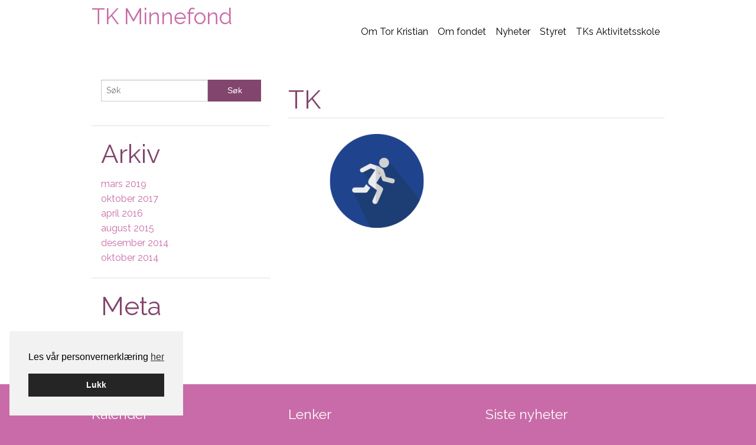

--- FILE ---
content_type: text/html; charset=UTF-8
request_url: https://tkminnefond.no/om-tor-kristian/tk/
body_size: 10741
content:
<!DOCTYPE html>
<html lang="nb-NO">
<head>
<meta charset="UTF-8">
<meta name="viewport" content="width=device-width, initial-scale=1">
<title>TK - TK Minnefond</title>
<link rel="profile" href="http://gmpg.org/xfn/11">
<link rel="pingback" href="https://tkminnefond.no/xmlrpc.php">
    <script src="https://tkminnefond.no/wp-content/themes/oswald/js/min/html5shiv.min.js"></script>
<script src="https://tkminnefond.no/wp-content/themes/oswald/js/respond/respond.src.js"></script>
<link href="https://tkminnefond.no/wp-content/themes/oswald/js/respond/respond-proxy.html" id="respond-proxy" rel="respond-proxy" />
<link href="https://tkminnefond.no/wp-content/themes/oswald/js/respond/respond.proxy.gif" id="respond-redirect" rel="respond-redirect" />
<script src="https://tkminnefond.no/wp-content/themes/oswald/js/respond/respond.proxy.js"></script>
  <meta name='robots' content='index, follow, max-image-preview:large, max-snippet:-1, max-video-preview:-1' />
	<style>img:is([sizes="auto" i], [sizes^="auto," i]) { contain-intrinsic-size: 3000px 1500px }</style>
	
<!-- Google Tag Manager for WordPress by gtm4wp.com -->
<script data-cfasync="false" data-pagespeed-no-defer>
	var gtm4wp_datalayer_name = "dataLayer";
	var dataLayer = dataLayer || [];
</script>
<!-- End Google Tag Manager for WordPress by gtm4wp.com -->
	<!-- This site is optimized with the Yoast SEO plugin v24.8.1 - https://yoast.com/wordpress/plugins/seo/ -->
	<link rel="canonical" href="https://tkminnefond.no/om-tor-kristian/tk/" />
	<meta property="og:locale" content="nb_NO" />
	<meta property="og:type" content="article" />
	<meta property="og:title" content="TK - TK Minnefond" />
	<meta property="og:url" content="https://tkminnefond.no/om-tor-kristian/tk/" />
	<meta property="og:site_name" content="TK Minnefond" />
	<meta property="article:modified_time" content="2014-10-08T06:49:04+00:00" />
	<meta property="og:image" content="https://tkminnefond.no/om-tor-kristian/tk" />
	<meta property="og:image:width" content="400" />
	<meta property="og:image:height" content="260" />
	<meta property="og:image:type" content="image/png" />
	<meta name="twitter:card" content="summary_large_image" />
	<script type="application/ld+json" class="yoast-schema-graph">{"@context":"https://schema.org","@graph":[{"@type":"WebPage","@id":"https://tkminnefond.no/om-tor-kristian/tk/","url":"https://tkminnefond.no/om-tor-kristian/tk/","name":"TK - TK Minnefond","isPartOf":{"@id":"https://tkminnefond.no/#website"},"primaryImageOfPage":{"@id":"https://tkminnefond.no/om-tor-kristian/tk/#primaryimage"},"image":{"@id":"https://tkminnefond.no/om-tor-kristian/tk/#primaryimage"},"thumbnailUrl":"https://tkminnefond.no/wp-content/uploads/2014/10/TK.png","datePublished":"2014-10-08T06:48:33+00:00","dateModified":"2014-10-08T06:49:04+00:00","breadcrumb":{"@id":"https://tkminnefond.no/om-tor-kristian/tk/#breadcrumb"},"inLanguage":"nb-NO","potentialAction":[{"@type":"ReadAction","target":["https://tkminnefond.no/om-tor-kristian/tk/"]}]},{"@type":"ImageObject","inLanguage":"nb-NO","@id":"https://tkminnefond.no/om-tor-kristian/tk/#primaryimage","url":"https://tkminnefond.no/wp-content/uploads/2014/10/TK.png","contentUrl":"https://tkminnefond.no/wp-content/uploads/2014/10/TK.png","width":400,"height":260,"caption":"Person som løper ikon"},{"@type":"BreadcrumbList","@id":"https://tkminnefond.no/om-tor-kristian/tk/#breadcrumb","itemListElement":[{"@type":"ListItem","position":1,"name":"Hjem","item":"https://tkminnefond.no/"},{"@type":"ListItem","position":2,"name":"Om Tor Kristian","item":"https://tkminnefond.no/om-tor-kristian/"},{"@type":"ListItem","position":3,"name":"TK"}]},{"@type":"WebSite","@id":"https://tkminnefond.no/#website","url":"https://tkminnefond.no/","name":"TK Minnefond","description":"","publisher":{"@id":"https://tkminnefond.no/#organization"},"potentialAction":[{"@type":"SearchAction","target":{"@type":"EntryPoint","urlTemplate":"https://tkminnefond.no/?s={search_term_string}"},"query-input":{"@type":"PropertyValueSpecification","valueRequired":true,"valueName":"search_term_string"}}],"inLanguage":"nb-NO"},{"@type":"Organization","@id":"https://tkminnefond.no/#organization","name":"TK Minnefond","url":"https://tkminnefond.no/","logo":{"@type":"ImageObject","inLanguage":"nb-NO","@id":"https://tkminnefond.no/#/schema/logo/image/","url":"https://tkminnefond.no/wp-content/uploads/2014/10/tklogogul.png","contentUrl":"https://tkminnefond.no/wp-content/uploads/2014/10/tklogogul.png","width":512,"height":364,"caption":"TK Minnefond"},"image":{"@id":"https://tkminnefond.no/#/schema/logo/image/"}}]}</script>
	<!-- / Yoast SEO plugin. -->


<link rel='dns-prefetch' href='//cdn.jsdelivr.net' />
<link rel="alternate" type="application/rss+xml" title="TK Minnefond &raquo; strøm" href="https://tkminnefond.no/feed/" />
<link rel='stylesheet' id='wp-block-library-css' href='https://tkminnefond.no/wp-includes/css/dist/block-library/style.min.css?ver=6.8.3' type='text/css' media='all' />
<style id='classic-theme-styles-inline-css' type='text/css'>
/*! This file is auto-generated */
.wp-block-button__link{color:#fff;background-color:#32373c;border-radius:9999px;box-shadow:none;text-decoration:none;padding:calc(.667em + 2px) calc(1.333em + 2px);font-size:1.125em}.wp-block-file__button{background:#32373c;color:#fff;text-decoration:none}
</style>
<style id='global-styles-inline-css' type='text/css'>
:root{--wp--preset--aspect-ratio--square: 1;--wp--preset--aspect-ratio--4-3: 4/3;--wp--preset--aspect-ratio--3-4: 3/4;--wp--preset--aspect-ratio--3-2: 3/2;--wp--preset--aspect-ratio--2-3: 2/3;--wp--preset--aspect-ratio--16-9: 16/9;--wp--preset--aspect-ratio--9-16: 9/16;--wp--preset--color--black: #000000;--wp--preset--color--cyan-bluish-gray: #abb8c3;--wp--preset--color--white: #ffffff;--wp--preset--color--pale-pink: #f78da7;--wp--preset--color--vivid-red: #cf2e2e;--wp--preset--color--luminous-vivid-orange: #ff6900;--wp--preset--color--luminous-vivid-amber: #fcb900;--wp--preset--color--light-green-cyan: #7bdcb5;--wp--preset--color--vivid-green-cyan: #00d084;--wp--preset--color--pale-cyan-blue: #8ed1fc;--wp--preset--color--vivid-cyan-blue: #0693e3;--wp--preset--color--vivid-purple: #9b51e0;--wp--preset--gradient--vivid-cyan-blue-to-vivid-purple: linear-gradient(135deg,rgba(6,147,227,1) 0%,rgb(155,81,224) 100%);--wp--preset--gradient--light-green-cyan-to-vivid-green-cyan: linear-gradient(135deg,rgb(122,220,180) 0%,rgb(0,208,130) 100%);--wp--preset--gradient--luminous-vivid-amber-to-luminous-vivid-orange: linear-gradient(135deg,rgba(252,185,0,1) 0%,rgba(255,105,0,1) 100%);--wp--preset--gradient--luminous-vivid-orange-to-vivid-red: linear-gradient(135deg,rgba(255,105,0,1) 0%,rgb(207,46,46) 100%);--wp--preset--gradient--very-light-gray-to-cyan-bluish-gray: linear-gradient(135deg,rgb(238,238,238) 0%,rgb(169,184,195) 100%);--wp--preset--gradient--cool-to-warm-spectrum: linear-gradient(135deg,rgb(74,234,220) 0%,rgb(151,120,209) 20%,rgb(207,42,186) 40%,rgb(238,44,130) 60%,rgb(251,105,98) 80%,rgb(254,248,76) 100%);--wp--preset--gradient--blush-light-purple: linear-gradient(135deg,rgb(255,206,236) 0%,rgb(152,150,240) 100%);--wp--preset--gradient--blush-bordeaux: linear-gradient(135deg,rgb(254,205,165) 0%,rgb(254,45,45) 50%,rgb(107,0,62) 100%);--wp--preset--gradient--luminous-dusk: linear-gradient(135deg,rgb(255,203,112) 0%,rgb(199,81,192) 50%,rgb(65,88,208) 100%);--wp--preset--gradient--pale-ocean: linear-gradient(135deg,rgb(255,245,203) 0%,rgb(182,227,212) 50%,rgb(51,167,181) 100%);--wp--preset--gradient--electric-grass: linear-gradient(135deg,rgb(202,248,128) 0%,rgb(113,206,126) 100%);--wp--preset--gradient--midnight: linear-gradient(135deg,rgb(2,3,129) 0%,rgb(40,116,252) 100%);--wp--preset--font-size--small: 13px;--wp--preset--font-size--medium: 20px;--wp--preset--font-size--large: 36px;--wp--preset--font-size--x-large: 42px;--wp--preset--spacing--20: 0.44rem;--wp--preset--spacing--30: 0.67rem;--wp--preset--spacing--40: 1rem;--wp--preset--spacing--50: 1.5rem;--wp--preset--spacing--60: 2.25rem;--wp--preset--spacing--70: 3.38rem;--wp--preset--spacing--80: 5.06rem;--wp--preset--shadow--natural: 6px 6px 9px rgba(0, 0, 0, 0.2);--wp--preset--shadow--deep: 12px 12px 50px rgba(0, 0, 0, 0.4);--wp--preset--shadow--sharp: 6px 6px 0px rgba(0, 0, 0, 0.2);--wp--preset--shadow--outlined: 6px 6px 0px -3px rgba(255, 255, 255, 1), 6px 6px rgba(0, 0, 0, 1);--wp--preset--shadow--crisp: 6px 6px 0px rgba(0, 0, 0, 1);}:where(.is-layout-flex){gap: 0.5em;}:where(.is-layout-grid){gap: 0.5em;}body .is-layout-flex{display: flex;}.is-layout-flex{flex-wrap: wrap;align-items: center;}.is-layout-flex > :is(*, div){margin: 0;}body .is-layout-grid{display: grid;}.is-layout-grid > :is(*, div){margin: 0;}:where(.wp-block-columns.is-layout-flex){gap: 2em;}:where(.wp-block-columns.is-layout-grid){gap: 2em;}:where(.wp-block-post-template.is-layout-flex){gap: 1.25em;}:where(.wp-block-post-template.is-layout-grid){gap: 1.25em;}.has-black-color{color: var(--wp--preset--color--black) !important;}.has-cyan-bluish-gray-color{color: var(--wp--preset--color--cyan-bluish-gray) !important;}.has-white-color{color: var(--wp--preset--color--white) !important;}.has-pale-pink-color{color: var(--wp--preset--color--pale-pink) !important;}.has-vivid-red-color{color: var(--wp--preset--color--vivid-red) !important;}.has-luminous-vivid-orange-color{color: var(--wp--preset--color--luminous-vivid-orange) !important;}.has-luminous-vivid-amber-color{color: var(--wp--preset--color--luminous-vivid-amber) !important;}.has-light-green-cyan-color{color: var(--wp--preset--color--light-green-cyan) !important;}.has-vivid-green-cyan-color{color: var(--wp--preset--color--vivid-green-cyan) !important;}.has-pale-cyan-blue-color{color: var(--wp--preset--color--pale-cyan-blue) !important;}.has-vivid-cyan-blue-color{color: var(--wp--preset--color--vivid-cyan-blue) !important;}.has-vivid-purple-color{color: var(--wp--preset--color--vivid-purple) !important;}.has-black-background-color{background-color: var(--wp--preset--color--black) !important;}.has-cyan-bluish-gray-background-color{background-color: var(--wp--preset--color--cyan-bluish-gray) !important;}.has-white-background-color{background-color: var(--wp--preset--color--white) !important;}.has-pale-pink-background-color{background-color: var(--wp--preset--color--pale-pink) !important;}.has-vivid-red-background-color{background-color: var(--wp--preset--color--vivid-red) !important;}.has-luminous-vivid-orange-background-color{background-color: var(--wp--preset--color--luminous-vivid-orange) !important;}.has-luminous-vivid-amber-background-color{background-color: var(--wp--preset--color--luminous-vivid-amber) !important;}.has-light-green-cyan-background-color{background-color: var(--wp--preset--color--light-green-cyan) !important;}.has-vivid-green-cyan-background-color{background-color: var(--wp--preset--color--vivid-green-cyan) !important;}.has-pale-cyan-blue-background-color{background-color: var(--wp--preset--color--pale-cyan-blue) !important;}.has-vivid-cyan-blue-background-color{background-color: var(--wp--preset--color--vivid-cyan-blue) !important;}.has-vivid-purple-background-color{background-color: var(--wp--preset--color--vivid-purple) !important;}.has-black-border-color{border-color: var(--wp--preset--color--black) !important;}.has-cyan-bluish-gray-border-color{border-color: var(--wp--preset--color--cyan-bluish-gray) !important;}.has-white-border-color{border-color: var(--wp--preset--color--white) !important;}.has-pale-pink-border-color{border-color: var(--wp--preset--color--pale-pink) !important;}.has-vivid-red-border-color{border-color: var(--wp--preset--color--vivid-red) !important;}.has-luminous-vivid-orange-border-color{border-color: var(--wp--preset--color--luminous-vivid-orange) !important;}.has-luminous-vivid-amber-border-color{border-color: var(--wp--preset--color--luminous-vivid-amber) !important;}.has-light-green-cyan-border-color{border-color: var(--wp--preset--color--light-green-cyan) !important;}.has-vivid-green-cyan-border-color{border-color: var(--wp--preset--color--vivid-green-cyan) !important;}.has-pale-cyan-blue-border-color{border-color: var(--wp--preset--color--pale-cyan-blue) !important;}.has-vivid-cyan-blue-border-color{border-color: var(--wp--preset--color--vivid-cyan-blue) !important;}.has-vivid-purple-border-color{border-color: var(--wp--preset--color--vivid-purple) !important;}.has-vivid-cyan-blue-to-vivid-purple-gradient-background{background: var(--wp--preset--gradient--vivid-cyan-blue-to-vivid-purple) !important;}.has-light-green-cyan-to-vivid-green-cyan-gradient-background{background: var(--wp--preset--gradient--light-green-cyan-to-vivid-green-cyan) !important;}.has-luminous-vivid-amber-to-luminous-vivid-orange-gradient-background{background: var(--wp--preset--gradient--luminous-vivid-amber-to-luminous-vivid-orange) !important;}.has-luminous-vivid-orange-to-vivid-red-gradient-background{background: var(--wp--preset--gradient--luminous-vivid-orange-to-vivid-red) !important;}.has-very-light-gray-to-cyan-bluish-gray-gradient-background{background: var(--wp--preset--gradient--very-light-gray-to-cyan-bluish-gray) !important;}.has-cool-to-warm-spectrum-gradient-background{background: var(--wp--preset--gradient--cool-to-warm-spectrum) !important;}.has-blush-light-purple-gradient-background{background: var(--wp--preset--gradient--blush-light-purple) !important;}.has-blush-bordeaux-gradient-background{background: var(--wp--preset--gradient--blush-bordeaux) !important;}.has-luminous-dusk-gradient-background{background: var(--wp--preset--gradient--luminous-dusk) !important;}.has-pale-ocean-gradient-background{background: var(--wp--preset--gradient--pale-ocean) !important;}.has-electric-grass-gradient-background{background: var(--wp--preset--gradient--electric-grass) !important;}.has-midnight-gradient-background{background: var(--wp--preset--gradient--midnight) !important;}.has-small-font-size{font-size: var(--wp--preset--font-size--small) !important;}.has-medium-font-size{font-size: var(--wp--preset--font-size--medium) !important;}.has-large-font-size{font-size: var(--wp--preset--font-size--large) !important;}.has-x-large-font-size{font-size: var(--wp--preset--font-size--x-large) !important;}
:where(.wp-block-post-template.is-layout-flex){gap: 1.25em;}:where(.wp-block-post-template.is-layout-grid){gap: 1.25em;}
:where(.wp-block-columns.is-layout-flex){gap: 2em;}:where(.wp-block-columns.is-layout-grid){gap: 2em;}
:root :where(.wp-block-pullquote){font-size: 1.5em;line-height: 1.6;}
</style>
<link rel='stylesheet' id='smart-grid-css' href='https://tkminnefond.no/wp-content/plugins/smart-people/assets/css/smart-grid.css?ver=6.8.3' type='text/css' media='all' />
<link rel='stylesheet' id='smart-settings-foundation-fix-css' href='https://tkminnefond.no/wp-content/plugins/smart-settings/public/css/foundation-fix.css?ver=3.2.1' type='text/css' media='all' />
<link rel='stylesheet' id='cookieconsent-css' href='https://tkminnefond.no/wp-content/plugins/smart-settings/public/css/cookieconsent.min.css?ver=3.2.1' type='text/css' media='all' />
<link rel='stylesheet' id='foundation-custom-css' href='https://tkminnefond.no/wp-content/themes/oswald/foundation-custom.css?ver=6.8.3' type='text/css' media='all' />
<link rel='stylesheet' id='wp-core-styles-css' href='https://tkminnefond.no/wp-content/themes/oswald/css/wp-core-styles.css?ver=6.8.3' type='text/css' media='all' />
<link rel='stylesheet' id='slick-styles-css' href='//cdn.jsdelivr.net/jquery.slick/1.3.13/slick.css?ver=6.8.3' type='text/css' media='all' />
<link rel='stylesheet' id='smart-style-css' href='https://tkminnefond.no/wp-content/themes/oswald/style.css?ver=6.8.3' type='text/css' media='all' />
<link rel='stylesheet' id='smart-people-style-1-css' href='https://tkminnefond.no/wp-content/plugins/smart-people/themes/default/style.css?ver=6.8.3' type='text/css' media='all' />
<script type="text/javascript" src="https://tkminnefond.no/wp-includes/js/jquery/jquery.min.js?ver=3.7.1" id="jquery-core-js"></script>
<script type="text/javascript" src="https://tkminnefond.no/wp-includes/js/jquery/jquery-migrate.min.js?ver=3.4.1" id="jquery-migrate-js"></script>
<link rel="https://api.w.org/" href="https://tkminnefond.no/wp-json/" /><link rel="alternate" title="JSON" type="application/json" href="https://tkminnefond.no/wp-json/wp/v2/media/100" /><link rel="EditURI" type="application/rsd+xml" title="RSD" href="https://tkminnefond.no/xmlrpc.php?rsd" />
<link rel='shortlink' href='https://tkminnefond.no/?p=100' />
<link rel="alternate" title="oEmbed (JSON)" type="application/json+oembed" href="https://tkminnefond.no/wp-json/oembed/1.0/embed?url=https%3A%2F%2Ftkminnefond.no%2Fom-tor-kristian%2Ftk%2F" />
<link rel="alternate" title="oEmbed (XML)" type="text/xml+oembed" href="https://tkminnefond.no/wp-json/oembed/1.0/embed?url=https%3A%2F%2Ftkminnefond.no%2Fom-tor-kristian%2Ftk%2F&#038;format=xml" />

<!-- Google Tag Manager for WordPress by gtm4wp.com -->
<!-- GTM Container placement set to manual -->
<script data-cfasync="false" data-pagespeed-no-defer type="text/javascript">
	var dataLayer_content = {"visitorLoginState":"logged-out","visitorType":"visitor-logged-out","pagePostType":"attachment","pagePostType2":"single-attachment","pagePostAuthor":"Smart Media AS"};
	dataLayer.push( dataLayer_content );
</script>
<script data-cfasync="false">
(function(w,d,s,l,i){w[l]=w[l]||[];w[l].push({'gtm.start':
new Date().getTime(),event:'gtm.js'});var f=d.getElementsByTagName(s)[0],
j=d.createElement(s),dl=l!='dataLayer'?'&l='+l:'';j.async=true;j.src=
'//www.googletagmanager.com/gtm.js?id='+i+dl;f.parentNode.insertBefore(j,f);
})(window,document,'script','dataLayer','GTM-5HNG482');
</script>
<!-- End Google Tag Manager for WordPress by gtm4wp.com -->		<style type="text/css" id="wp-custom-css">
			#colophon a {
	color: #a8c9ea;
}

#colophon a:hover {
	color: #fff;
	text-decoration: underline;
}

#colophon ul li {
	padding: 0;
	margin: 0;
	padding: 5px 0;
	border-bottom: solid 1px #425E7E;
}

#colophon ul {
	padding: 0;
	margin: 0;
}

#primary .entry-meta {
	display: none;
}

#primary p a {
	text-decoration: underline;
}

p + h2 {
	padding-top: 30px;
}

#frontpage-shortcuts h4 {
	color: #8d292b;
}

.smart-people-image {
	display: none;
}		</style>
		
    <style type="text/css">
     .site-bottom,body{background:#c86ba8;}.slider-holder{background-color:#c86ba8;background-image:radial-gradient(#c86ba8,#82456d);}.site-bottom,.top-bar-section ul li.active>a:hover,.top-bar-section ul li:hover>a{background:#c86ba8;}@media only screen and(min-width:40.063em){#frontpage-shortcuts li#shortcut-line{background:#c86ba8;}}.main-navigation ul li.current-menu-ancestor>a,.main-navigation ul li.current-menu-item>a,.main-navigation ul li.current-menu-parent>a,.main-navigation ul li:hover>a{border-top-color:#c86ba8;}.main-navigation ul ul li.current-menu-ancestor>a,.main-navigation ul ul li.current-menu-item>a,.main-navigation ul ul li.current-menu-parent>a,.main-navigation ul ul li:hover>a{background:#c86ba8;}.site-title a{color:#c86ba8;}.site-title a:hover{color:#a05686;}.alert-box,.button,.button.disabled,.button.disabled:focus,.button.disabled:hover,.button[disabled],.button[disabled]:focus,.button[disabled]:hover,.label,button,button.disabled,button.disabled:focus,button.disabled:hover,button[disabled],button[disabled]:focus,button[disabled]:hover{background-color:#82456d;}.progress .meter,.site-info,.sub-nav dd.active a,.sub-nav dt.active a,.sub-nav li.active a,.top-bar-section ul li.active>a,.top-bar-section ul li>a.button,ul.pagination li.current a,ul.pagination li.current a:focus,ul.pagination li.current a:hover{background:#82456d;}.page-title,#front-page-sidebar .widget-title,#secondary .widget-title,article .entry-title{color:#82456d;}.breadcrumbs>* a,.breadcrumbs>* span,.has-tip:focus,.has-tip:hover,.panel.callout a,.side-nav li a:not(.button),a{color:#c86ba8;}.tooltip.opened{color:#c86ba8 !important;}button:hover,button:focus,.button:hover,.button:focus,.contain-to-grid,.sub-nav dd.active a:hover,.sub-nav dt.active a:hover,.sub-nav li.active a:hover,.top-bar,.top-bar.expanded .title-area{background:#753e62;}.alert-box{border-color:#753e62;}.top-bar-section ul,.top-bar-section ul li>a,.top-bar-section ul li:hover:not(.has-form)>a{background:#522b45;}a:hover,a:focus{color:#643654;}#page,#frontpage-shortcuts{background:#f7e9f2;}.site-info a:hover{color:white}  </style>
</head>

<body class="attachment wp-singular attachment-template-default attachmentid-100 attachment-png wp-theme-oswald group-blog">

<div class="contain-to-grid fixed hide-for-large-up">
    <nav class="top-bar" data-topbar>
        <ul class="title-area">
            <li class="name">
                <h1>
                    <a href="https://tkminnefond.no">TK Minnefond</a>
                </h1>
            </li>
                            <li class="toggle-topbar menu-icon">
                    <a href="#">
                        Meny                    </a>
                </li>
                    </ul>
        <section class="top-bar-section">
            <ul id="menu-hovedmeny" class="top-bar-menu right"><li id="menu-item-96" class="menu-item menu-item-type-post_type menu-item-object-page menu-item-has-children has-dropdown menu-item-96"><a href="https://tkminnefond.no/om-tor-kristian/">Om Tor Kristian</a>
<ul class="sub-menu dropdown">
	<li id="menu-item-122" class="menu-item menu-item-type-post_type menu-item-object-page menu-item-122"><a href="https://tkminnefond.no/om-tor-kristian/">Om Tor Kristian</a></li>
	<li id="menu-item-94" class="menu-item menu-item-type-post_type menu-item-object-page menu-item-94"><a href="https://tkminnefond.no/bildegalleri/">Bildegalleri</a></li>
	<li id="menu-item-173" class="menu-item menu-item-type-post_type menu-item-object-page menu-item-173"><a href="https://tkminnefond.no/avisutklipp/">Avisutklipp</a></li>
	<li id="menu-item-121" class="menu-item menu-item-type-post_type menu-item-object-page menu-item-121"><a href="https://tkminnefond.no/minneord/">Minneord</a></li>
	<li id="menu-item-124" class="menu-item menu-item-type-post_type menu-item-object-page menu-item-124"><a href="https://tkminnefond.no/merittliste/">Merittliste</a></li>
	<li id="menu-item-302" class="menu-item menu-item-type-post_type menu-item-object-page menu-item-302"><a href="https://tkminnefond.no/video/">Video</a></li>
</ul>
</li>
<li id="menu-item-128" class="menu-item menu-item-type-post_type menu-item-object-page menu-item-has-children has-dropdown menu-item-128"><a href="https://tkminnefond.no/om-fondet/">Om fondet</a>
<ul class="sub-menu dropdown">
	<li id="menu-item-131" class="menu-item menu-item-type-post_type menu-item-object-page menu-item-131"><a href="https://tkminnefond.no/om-fondet/">Om fondet</a></li>
	<li id="menu-item-130" class="menu-item menu-item-type-post_type menu-item-object-page menu-item-130"><a href="https://tkminnefond.no/vilkar/">Vilkår</a></li>
	<li id="menu-item-15" class="menu-item menu-item-type-post_type menu-item-object-page menu-item-15"><a href="https://tkminnefond.no/prisvinnere/">Prisvinnere</a></li>
	<li id="menu-item-132" class="menu-item menu-item-type-post_type menu-item-object-page menu-item-132"><a href="https://tkminnefond.no/kalender-for-utdeling-av-stipend/">Kalender for utdeling</a></li>
</ul>
</li>
<li id="menu-item-113" class="menu-item menu-item-type-taxonomy menu-item-object-category menu-item-113"><a href="https://tkminnefond.no/kategori/nyheter/">Nyheter</a></li>
<li id="menu-item-92" class="menu-item menu-item-type-post_type menu-item-object-page menu-item-92"><a href="https://tkminnefond.no/styret/">Styret</a></li>
<li id="menu-item-369" class="menu-item menu-item-type-post_type menu-item-object-page menu-item-369"><a href="https://tkminnefond.no/aktivitetsskole/">TKs Aktivitetsskole</a></li>
</ul>        </section>
    </nav>
</div>

<div id="page" class="hfeed site">
	    <div class="site-top show-for-large-up">
        <header id="masthead" class="site-header row" role="banner">
        	<div class="site-branding columns medium-5">
                                    <div id="logo">
                        <h2 class="site-title"><a href="https://tkminnefond.no/" rel="home">TK Minnefond</a></h2>
                        <h5 class="site-description"></h5>
                    </div>
                        	</div>

        	<nav id="site-navigation" class="main-navigation columns medium-7" role="navigation">
        		<div class="menu-hovedmeny-container"><ul id="menu-hovedmeny-1" class="menu"><li class="menu-item menu-item-type-post_type menu-item-object-page menu-item-has-children menu-item-96"><a href="https://tkminnefond.no/om-tor-kristian/">Om Tor Kristian</a>
<ul class="sub-menu">
	<li class="menu-item menu-item-type-post_type menu-item-object-page menu-item-122"><a href="https://tkminnefond.no/om-tor-kristian/">Om Tor Kristian</a></li>
	<li class="menu-item menu-item-type-post_type menu-item-object-page menu-item-94"><a href="https://tkminnefond.no/bildegalleri/">Bildegalleri</a></li>
	<li class="menu-item menu-item-type-post_type menu-item-object-page menu-item-173"><a href="https://tkminnefond.no/avisutklipp/">Avisutklipp</a></li>
	<li class="menu-item menu-item-type-post_type menu-item-object-page menu-item-121"><a href="https://tkminnefond.no/minneord/">Minneord</a></li>
	<li class="menu-item menu-item-type-post_type menu-item-object-page menu-item-124"><a href="https://tkminnefond.no/merittliste/">Merittliste</a></li>
	<li class="menu-item menu-item-type-post_type menu-item-object-page menu-item-302"><a href="https://tkminnefond.no/video/">Video</a></li>
</ul>
</li>
<li class="menu-item menu-item-type-post_type menu-item-object-page menu-item-has-children menu-item-128"><a href="https://tkminnefond.no/om-fondet/">Om fondet</a>
<ul class="sub-menu">
	<li class="menu-item menu-item-type-post_type menu-item-object-page menu-item-131"><a href="https://tkminnefond.no/om-fondet/">Om fondet</a></li>
	<li class="menu-item menu-item-type-post_type menu-item-object-page menu-item-130"><a href="https://tkminnefond.no/vilkar/">Vilkår</a></li>
	<li class="menu-item menu-item-type-post_type menu-item-object-page menu-item-15"><a href="https://tkminnefond.no/prisvinnere/">Prisvinnere</a></li>
	<li class="menu-item menu-item-type-post_type menu-item-object-page menu-item-132"><a href="https://tkminnefond.no/kalender-for-utdeling-av-stipend/">Kalender for utdeling</a></li>
</ul>
</li>
<li class="menu-item menu-item-type-taxonomy menu-item-object-category menu-item-113"><a href="https://tkminnefond.no/kategori/nyheter/">Nyheter</a></li>
<li class="menu-item menu-item-type-post_type menu-item-object-page menu-item-92"><a href="https://tkminnefond.no/styret/">Styret</a></li>
<li class="menu-item menu-item-type-post_type menu-item-object-page menu-item-369"><a href="https://tkminnefond.no/aktivitetsskole/">TKs Aktivitetsskole</a></li>
</ul></div>        	</nav><!-- #site-navigation -->
        </header><!-- #masthead -->   
    </div>

    <div class="site-middle">
	<div id="content" class="site-content row">

	<main id="primary"  class="content-area columns medium-8 medium-push-4 " role="main">

		
			
<article id="post-100" class="post-100 attachment type-attachment status-inherit hentry">
	<header class="entry-header">
		<h1 class="entry-title">TK</h1>
	</header><!-- .entry-header -->

	<div class="entry-content">
		<p class="attachment"><a href='https://tkminnefond.no/wp-content/uploads/2014/10/TK.png'><img fetchpriority="high" decoding="async" width="300" height="195" src="https://tkminnefond.no/wp-content/uploads/2014/10/TK-300x195.png" class="attachment-medium size-medium" alt="Person som løper ikon" srcset="https://tkminnefond.no/wp-content/uploads/2014/10/TK-300x195.png 300w, https://tkminnefond.no/wp-content/uploads/2014/10/TK.png 400w" sizes="(max-width: 300px) 100vw, 300px" /></a></p>
			</div><!-- .entry-content -->
	</article><!-- #post-## -->

			
		
		
	</main><!-- #primary -->


	<div id="secondary"  class="widget-area columns medium-4 medium-pull-8 " role="complementary">
				
			<aside id="search" class="widget widget_search">
				<form role="search" method="get" id="searchform" action="https://tkminnefond.no/">
	<div class="row collapse">
		<div class="small-8 columns">
			<input type="text" value="" name="s" id="s" placeholder="Søk">
		</div>
		<div class="small-4 columns">
			<input type="submit" id="searchsubmit" value="Søk" class="prefix button">
		</div>
	</div>
</form>
			</aside>

			<aside id="archives" class="widget">
				<h1 class="widget-title">Arkiv</h1>
				<ul>
						<li><a href='https://tkminnefond.no/2019/03/'>mars 2019</a></li>
	<li><a href='https://tkminnefond.no/2017/10/'>oktober 2017</a></li>
	<li><a href='https://tkminnefond.no/2016/04/'>april 2016</a></li>
	<li><a href='https://tkminnefond.no/2015/08/'>august 2015</a></li>
	<li><a href='https://tkminnefond.no/2014/12/'>desember 2014</a></li>
	<li><a href='https://tkminnefond.no/2014/10/'>oktober 2014</a></li>
				</ul>
			</aside>

			<aside id="meta" class="widget">
				<h1 class="widget-title">Meta</h1>
				<ul>
										<li><a rel="nofollow" href="https://tkminnefond.no/wp-login.php">Logg inn</a></li>
									</ul>
			</aside>

			</div><!-- #secondary -->
	

<div style="display: none"><style>
		.cc-window { z-index: 99998} 
		.cc-link {padding: 0}
		.iziModal-header-title {
			color: #EEE !important
		}
		.iziModal-content h1, .iziModal-content h2, .iziModal-content h3 {
			text-transform: none !important;
		}
		#privacy-modal, #privacy-modal * {
			font-family: Helvetica, Calibri, Arial, sans-serif !important;
			color: #222;
			line-height: 1.4 !important;
		}
		.iziModal-content a {
			text-decoration: underline !important;
		}
		
		#privacy-modal form {
			margin-top: 30px;
		}

		#privacy-modal form input[type=submit] {
			background-color: rgb(37, 37, 37) !important;
			color: #fff !important;
			text-transform: none !important;
			letter-spacing: 0px !important;
			border-radius: 0px !important;
			padding: 10px 20px !important;
		}
		
		#privacy-modal h2.iziModal-header-title {
			font-size: 15px;
			color: #EEE ;
		}
		
		#privacy-modal h1, #privacy-modal h2, #privacy-modal h3, #privacy-modal h4 {
			font-size: 15px;
			font-weight: bold;
		}
		#privacy-modal h2 {
			margin-top: 0.2em;
			margin-bottom: 0.2em;
			padding: 0;
		} 
		#privacy-modal h3, #privacy-modal h4 {
			margin-top: 0.8em;
			margin-bottom: 0.8em;
			padding: 0;
		}
		#privacy-modal {
			font-size: 14px;
		}
		
		@media (min-width: 800px) {
			#privacy-modal h1, #privacy-modal h2, #privacy-modal h3, #privacy-modal h4 {
				font-size: 17px;
			}
			#privacy-modal {
				font-size: 16px;
			}
		}
		
		@media (min-width: 1000px) {
			#privacy-modal h1, #privacy-modal h2, #privacy-modal h3, #privacy-modal h4 {
				font-size: 20px;
			}
			#privacy-modal {
				font-size: 18px;
			}
		}
		</style><div id="privacy-modal" aria-hidden="true"><h3><b>Personvernerklæring</b></h3>
<span>Personvernerklæringen handler om hvordan denne nettsiden samler inn og bruker informasjon om besøkende. Erklæringen inneholder informasjon du har krav på når det samles inn opplysninger fra nettstedet vårt, og generell informasjon om hvordan vi behandler personopplysninger.</span>

<span>Juridisk eier av nettsiden er behandlingsansvarlig for virksomhetens behandling av personopplysninger. Det er frivillig for de som besøker nettsidene å oppgi personopplysninger i forbindelse med tjenester som å motta nyhetsbrev og benytte del- og tipstjenesten. Behandlingsgrunnlaget er samtykke fra den enkelte, med mindre annet er spesifisert.</span>
<h4><b>1. Webanalyse og informasjonskapsler (cookies)</b></h4>
<span>Som en viktig del av arbeidet med å lage et brukervennlig nettsted, ser vi på brukermønsteret til de som besøker nettstedet. For å analysere informasjonen, bruker vi analyseverktøyet <a rel="external" href="http://www.google.com/analytics/">Google Analytics</a>. </span>

<span>Google Analytics bruker informasjonskapsler/cookies (små tekstfiler som nettstedet lagrer på brukerens datamaskin), som registrerer brukernes IP-adresse, og som gir informasjon om den enkelte brukers bevegelser på nett. Eksempler på hva statistikken gir oss svar på er; hvor mange som besøker ulike sider, hvor lenge besøket varer, hvilke nettsteder brukerne kommer fra og hvilke nettlesere som benyttes. Ingen av informasjonskapslene gjør at vi kan knytte informasjon om din bruk av nettstedet til deg som enkeltperson.</span>

<span>Informasjonen som samles inn av Google Analytics, lagres på Googles servere i USA. Mottatte opplysninger er underlagt <a rel="external" href="http://www.google.com/intl/no/policies/privacy/">Googles retningslinjer for personvern</a>.</span>

<span>En IP-adresse er definert som en personopplysning fordi den kan spores tilbake til en bestemt maskinvare og dermed til en enkeltperson. Vi bruker Google Analytics sin sporingskode som <a rel="external" href="https://support.google.com/analytics/answer/2763052?hl=en">anonymiserer IP-adressen</a> før informasjonen lagres og bearbeides av Google. Dermed kan ikke den lagrede IP-adressen brukes til å identifisere den enkelte brukeren.</span>
<h4><b>2. Søk</b></h4>
<span>Hvis nettsiden har søkefunksjon så lagrer informasjon om hvilke søkeord brukerne benytter i Google Analytics. Formålet med lagringen er å gjøre informasjonstilbudet vårt bedre. Bruksmønsteret for søk lagres i aggregert form. Det er bare søkeordet som lagres, og de kan ikke kobles til andre opplysninger om brukerne, slik som til IP-adressene.</span>
<h4><b>3. Del/tips-tjenesten</b></h4>
<span>Funksjonen "Del med andre" kan brukes til å videresende lenker til nettstedet på e-post, eller til å dele innholdet på sosiale nettsamfunn. Opplysninger om tips logges ikke hos oss, men brukes kun der og da til å legge inn tipset hos nettsamfunnet. Vi kan imidlertid ikke garantere at nettsamfunnet ikke logger disse opplysningene. Alle slike tjenester bør derfor brukes med vett. Dersom du benytter e-postfunksjonen, bruker vi bare de oppgitte e-postadressene til å sende meldingen videre uten noen form for lagring.</span>
<h4><b>4. Nyhetsbrev</b></h4>
<span>Nettsiden kan sende ut nyhetsbrev via epost hvis du har registrert deg for å motta dette. For at vi skal kunne sende e-post må du registrere en e-postadresse. Mailchimp er databehandler for nyhetsbrevet. E-postadressen lagres i en egen database, deles ikke med andre og slettes når du sier opp abonnementet. E-postadressen slettes også om vi får tilbakemelding om at den ikke er aktiv. </span>
<h4><b>5. Påmelding, skjema</b></h4>
<span>Nettsiden kan ha skjema for påmelding, kontaktskjema eller andre skjema. Disse skjemaene er tilgjengeliggjort for publikum for å utføre de oppgaver de er ment å gjøre. </span>

<span>Påmeldingsskjema er for at besøkende kan melde seg på eller registrere seg.</span>

<span>Kontaktskjema er for at besøkende enkelt kan sende en melding til nettsidens kontaktperson.</span>

<span>Vi ber da om navnet på innsender og kontaktinformasjon til denne. Personopplysninger vi mottar blir ikke benyttet til andre formål enn å svare på henvendelsen.</span>

<span>Skjema sendes som epost via Mailgun som tredjepartsløsning. Hele innsendelen blir lagret hos Mailgun i 24 timer. Mellom 24 timer og 30 dager er det kun mailheader som blir oppbevart før innsendelsen blir slettet etter 30 dager. Årsaken til denne lagringen er for å bekrefte om eposter blir sendt fra nettsiden og videresendt til riktig mottaker. </span>

<span>Når eposten er mottatt av mottaker så er det opp til mottaker å avgjøre Databehandlingsbehovet av eposten.</span>
<h4><b>6. Side- og tjenestefunksjonalitet</b></h4>
<span>Det blir brukt informasjonskapsler i drift og presentasjon av data fra nettsteder. Slike informasjonskapsler kan inneholde informasjon om språkkode for språk valgt av brukeren. Det kan være informasjonskapsler med informasjon som støtter om lastbalanseringen av systemet slik at alle brukere blir sikret en best mulig opplevelse. Ved tjenester som krever innlogging eller søk kan det bli brukt informasjonskapsler som sikrer at tjenesten presenterer data til rett mottaker.</span>
<h4><b>7. Hvordan håndtere informasjonskapsler i din nettleser</b></h4>
<span>På <a rel="external" href="http://www.nettvett.no/">www.nettvett.no</a> kan du lese om hvordan du <a rel="external" href="https://nettvett.no/slik-administrer-du-informasjonskapsler/">stiller inn nettleseren for å godta/avvise informasjonskapsler,</a> og få <a rel="external" href="https://nettvett.no/veiledninger/sikrere-bruk/internett/">tips til sikrere bruk av internett</a>.</span><br/></div></div>		</div><!-- #content -->
</div><!-- .site-middle -->
	
			<div class="site-bottom">
			<footer id="colophon" class="site-footer row" role="contentinfo">
				<div id="text-6" class="widget widget_text columns medium-4"><h4 class="widget-title">Kalender</h4>			<div class="textwidget"><p>Stipendet deles hvert år i henhold til kriteriene.</p>

<ul>
<li>
<a href="http://tkminnefond.no/kalender-for-utdeling-av-stipend/">Se kalender for utdeling av stipend</a>
</li>
<li>
<a href="http://tkminnefond.no/vilkar/">Se vilkår for utdeling av stipend</a>
</li>				
</ul></div>
		</div><div id="text-7" class="widget widget_text columns medium-4"><h4 class="widget-title">Lenker</h4>			<div class="textwidget"><ul>

<li>
<a target="_blank" href="http://steinkjerfk.no/">Steinkjer Fotballklubb</a>
</li>
<li>
<a target="_blank" href="http://www.steinkjer-skiklubb.no/">Steinkjer Skiklubb</a>
</li>
<li>
<a target="_blank" href="http://idrett.speaker.no/Organisation.asp?id=26997">Sør-Beitstad Idrettslag</a>
</li>
					
</ul></div>
		</div>
		<div id="recent-posts-2" class="widget widget_recent_entries columns medium-4">
		<h4 class="widget-title">Siste nyheter</h4>
		<ul>
											<li>
					<a href="https://tkminnefond.no/2019/03/prisvinnere-2018/">Prisvinnere 2018</a>
									</li>
											<li>
					<a href="https://tkminnefond.no/2017/10/prisvinnere-2017/">Prisvinnere 2017</a>
									</li>
											<li>
					<a href="https://tkminnefond.no/2016/04/prisvinnere-2016/">Prisvinnere 2016</a>
									</li>
					</ul>

		</div>			</footer><!-- #colophon -->
		</div><!-- .site-bottom -->
	
	<div class="site-info columns">
					</div><!-- .site-info -->
</div><!-- #page -->
<script>
	jQuery(document).ready(function($){
		$(window).on('resize load', function() {
			$(document).foundation({
				topbar: {
			        custom_back_text: true,
			        back_text: "Tilbake",
			        scrolltop: false,
			        mobile_show_parent_link: true,
			        sticky_class: 'sticky_topbar'
			    },
			    equalizer: {},
			    //interchange: {},
			});
		});
	});
</script>
<script type="speculationrules">
{"prefetch":[{"source":"document","where":{"and":[{"href_matches":"\/*"},{"not":{"href_matches":["\/wp-*.php","\/wp-admin\/*","\/wp-content\/uploads\/*","\/wp-content\/*","\/wp-content\/plugins\/*","\/wp-content\/themes\/oswald\/*","\/*\\?(.+)"]}},{"not":{"selector_matches":"a[rel~=\"nofollow\"]"}},{"not":{"selector_matches":".no-prefetch, .no-prefetch a"}}]},"eagerness":"conservative"}]}
</script>
<link rel='stylesheet' id='izimodal-css' href='https://tkminnefond.no/wp-content/plugins/smart-settings/public/css/iziModal.min.css?ver=3.2.1' type='text/css' media='all' />
<script type="text/javascript" src="https://tkminnefond.no/wp-content/plugins/smart-settings/public/js/iziModal.min.js?ver=3.2.1" id="izimodal-js"></script>
<script type="text/javascript" src="https://tkminnefond.no/wp-content/plugins/smart-settings/public/js/cookieconsent.min.js?ver=3.2.1" id="cookieconsent-js"></script>
<script type="text/javascript" id="smart-settings-js-extra">
/* <![CDATA[ */
var smart_settings_js = {"message":{"en":"Read our privacy policy here","no":"Les v\u00e5r personvernerkl\u00e6ring her"},"language":"","post_path":"","colors":{"consent_button":"#252525","consent_background":"#f2f2f2"},"force_fullwidth":null,"header_color":"#252525"};
/* ]]> */
</script>
<script type="text/javascript" src="https://tkminnefond.no/wp-content/plugins/smart-settings/public/js/public.js?ver=6.8.3" id="smart-settings-js"></script>
<script type="text/javascript" src="https://tkminnefond.no/wp-content/plugins/duracelltomi-google-tag-manager/dist/js/gtm4wp-form-move-tracker.js?ver=1.20.3" id="gtm4wp-form-move-tracker-js"></script>
<script type="text/javascript" id="analytify_track_miscellaneous-js-extra">
/* <![CDATA[ */
var miscellaneous_tracking_options = {"ga_mode":"ga4","tracking_mode":"gtag","track_404_page":{"should_track":"off","is_404":false,"current_url":"https:\/\/tkminnefond.no\/om-tor-kristian\/tk\/"},"track_js_error":"off","track_ajax_error":"off"};
/* ]]> */
</script>
<script type="text/javascript" src="https://tkminnefond.no/wp-content/plugins/wp-analytify/assets/js/miscellaneous-tracking.js?ver=7.0.4" id="analytify_track_miscellaneous-js"></script>
<script type="text/javascript" src="https://tkminnefond.no/wp-content/themes/oswald/js/vendor/modernizr.js?ver=6.8.3" id="foundation-modernizr-js"></script>
<script type="text/javascript" src="https://tkminnefond.no/wp-content/themes/oswald/js/foundation/min/foundation.min.js?ver=6.8.3" id="foundation-script-js"></script>
<script type="text/javascript" src="//cdn.jsdelivr.net/jquery.slick/1.3.13/slick.min.js?ver=6.8.3" id="slick-script-js"></script>
<script type="text/javascript" src="https://tkminnefond.no/wp-content/themes/oswald/js/foundation/foundation.topbar.js?ver=6.8.3" id="foundation-topbar-script-js"></script>
<script type="text/javascript" src="https://tkminnefond.no/wp-content/themes/oswald/js/foundation/min/foundation.equalizer.min.js?ver=6.8.3" id="foundation-equalizer-script-js"></script>
<script type="text/javascript" src="https://tkminnefond.no/wp-content/themes/oswald/js/foundation/foundation.interchange.js?ver=6.8.3" id="foundation-interchange-script-js"></script>
<script type="text/javascript" src="https://tkminnefond.no/wp-content/themes/oswald/js/rem-polyfill.js?ver=6.8.3" id="rem-polyfill-js"></script>
<script type="text/javascript" src="https://tkminnefond.no/wp-content/themes/oswald/js/main.js?ver=6.8.3" id="main-script-js"></script>

<script>(function(){function c(){var b=a.contentDocument||a.contentWindow.document;if(b){var d=b.createElement('script');d.innerHTML="window.__CF$cv$params={r:'9c65bd1c59ac8305',t:'MTc2OTgyNjEyMC4wMDAwMDA='};var a=document.createElement('script');a.nonce='';a.src='/cdn-cgi/challenge-platform/scripts/jsd/main.js';document.getElementsByTagName('head')[0].appendChild(a);";b.getElementsByTagName('head')[0].appendChild(d)}}if(document.body){var a=document.createElement('iframe');a.height=1;a.width=1;a.style.position='absolute';a.style.top=0;a.style.left=0;a.style.border='none';a.style.visibility='hidden';document.body.appendChild(a);if('loading'!==document.readyState)c();else if(window.addEventListener)document.addEventListener('DOMContentLoaded',c);else{var e=document.onreadystatechange||function(){};document.onreadystatechange=function(b){e(b);'loading'!==document.readyState&&(document.onreadystatechange=e,c())}}}})();</script></body>
</html>

--- FILE ---
content_type: text/css
request_url: https://tkminnefond.no/wp-content/plugins/smart-people/assets/css/smart-grid.css?ver=6.8.3
body_size: 412
content:
[class*="smart-grid-"] {
  display: block;
  padding: 0;
  margin: 0 -0.625rem;
}
[class*="smart-grid-"]:before, [class*="smart-grid-"]:after {
  content: " ";
  display: table;
}
[class*="smart-grid-"]:after {
  clear: both;
}
[class*="smart-grid-"] > li {
  display: block;
  height: auto;
  float: left;
  padding: 0 0.625rem 1.25rem;
}

@media only screen {
  .small-smart-grid-1 > li {
    width: 100%;
    list-style: none;
  }
  .small-smart-grid-1 > li:nth-of-type(1n) {
    clear: none;
  }
  .small-smart-grid-1 > li:nth-of-type(1n+1) {
    clear: both;
  }

  .small-smart-grid-2 > li {
    width: 50%;
    list-style: none;
  }
  .small-smart-grid-2 > li:nth-of-type(1n) {
    clear: none;
  }
  .small-smart-grid-2 > li:nth-of-type(2n+1) {
    clear: both;
  }

  .small-smart-grid-3 > li {
    width: 33.33333%;
    list-style: none;
  }
  .small-smart-grid-3 > li:nth-of-type(1n) {
    clear: none;
  }
  .small-smart-grid-3 > li:nth-of-type(3n+1) {
    clear: both;
  }

  .small-smart-grid-4 > li {
    width: 25%;
    list-style: none;
  }
  .small-smart-grid-4 > li:nth-of-type(1n) {
    clear: none;
  }
  .small-smart-grid-4 > li:nth-of-type(4n+1) {
    clear: both;
  }

  .small-smart-grid-5 > li {
    width: 20%;
    list-style: none;
  }
  .small-smart-grid-5 > li:nth-of-type(1n) {
    clear: none;
  }
  .small-smart-grid-5 > li:nth-of-type(5n+1) {
    clear: both;
  }

  .small-smart-grid-6 > li {
    width: 16.66667%;
    list-style: none;
  }
  .small-smart-grid-6 > li:nth-of-type(1n) {
    clear: none;
  }
  .small-smart-grid-6 > li:nth-of-type(6n+1) {
    clear: both;
  }

  .small-smart-grid-7 > li {
    width: 14.28571%;
    list-style: none;
  }
  .small-smart-grid-7 > li:nth-of-type(1n) {
    clear: none;
  }
  .small-smart-grid-7 > li:nth-of-type(7n+1) {
    clear: both;
  }

  .small-smart-grid-8 > li {
    width: 12.5%;
    list-style: none;
  }
  .small-smart-grid-8 > li:nth-of-type(1n) {
    clear: none;
  }
  .small-smart-grid-8 > li:nth-of-type(8n+1) {
    clear: both;
  }

  .small-smart-grid-9 > li {
    width: 11.11111%;
    list-style: none;
  }
  .small-smart-grid-9 > li:nth-of-type(1n) {
    clear: none;
  }
  .small-smart-grid-9 > li:nth-of-type(9n+1) {
    clear: both;
  }

  .small-smart-grid-10 > li {
    width: 10%;
    list-style: none;
  }
  .small-smart-grid-10 > li:nth-of-type(1n) {
    clear: none;
  }
  .small-smart-grid-10 > li:nth-of-type(10n+1) {
    clear: both;
  }

  .small-smart-grid-11 > li {
    width: 9.09091%;
    list-style: none;
  }
  .small-smart-grid-11 > li:nth-of-type(1n) {
    clear: none;
  }
  .small-smart-grid-11 > li:nth-of-type(11n+1) {
    clear: both;
  }

  .small-smart-grid-12 > li {
    width: 8.33333%;
    list-style: none;
  }
  .small-smart-grid-12 > li:nth-of-type(1n) {
    clear: none;
  }
  .small-smart-grid-12 > li:nth-of-type(12n+1) {
    clear: both;
  }
}
@media only screen and (min-width: 40.063em) {
  .medium-smart-grid-1 > li {
    width: 100%;
    list-style: none;
  }
  .medium-smart-grid-1 > li:nth-of-type(1n) {
    clear: none;
  }
  .medium-smart-grid-1 > li:nth-of-type(1n+1) {
    clear: both;
  }

  .medium-smart-grid-2 > li {
    width: 50%;
    list-style: none;
  }
  .medium-smart-grid-2 > li:nth-of-type(1n) {
    clear: none;
  }
  .medium-smart-grid-2 > li:nth-of-type(2n+1) {
    clear: both;
  }

  .medium-smart-grid-3 > li {
    width: 33.33333%;
    list-style: none;
  }
  .medium-smart-grid-3 > li:nth-of-type(1n) {
    clear: none;
  }
  .medium-smart-grid-3 > li:nth-of-type(3n+1) {
    clear: both;
  }

  .medium-smart-grid-4 > li {
    width: 25%;
    list-style: none;
  }
  .medium-smart-grid-4 > li:nth-of-type(1n) {
    clear: none;
  }
  .medium-smart-grid-4 > li:nth-of-type(4n+1) {
    clear: both;
  }

  .medium-smart-grid-5 > li {
    width: 20%;
    list-style: none;
  }
  .medium-smart-grid-5 > li:nth-of-type(1n) {
    clear: none;
  }
  .medium-smart-grid-5 > li:nth-of-type(5n+1) {
    clear: both;
  }

  .medium-smart-grid-6 > li {
    width: 16.66667%;
    list-style: none;
  }
  .medium-smart-grid-6 > li:nth-of-type(1n) {
    clear: none;
  }
  .medium-smart-grid-6 > li:nth-of-type(6n+1) {
    clear: both;
  }

  .medium-smart-grid-7 > li {
    width: 14.28571%;
    list-style: none;
  }
  .medium-smart-grid-7 > li:nth-of-type(1n) {
    clear: none;
  }
  .medium-smart-grid-7 > li:nth-of-type(7n+1) {
    clear: both;
  }

  .medium-smart-grid-8 > li {
    width: 12.5%;
    list-style: none;
  }
  .medium-smart-grid-8 > li:nth-of-type(1n) {
    clear: none;
  }
  .medium-smart-grid-8 > li:nth-of-type(8n+1) {
    clear: both;
  }

  .medium-smart-grid-9 > li {
    width: 11.11111%;
    list-style: none;
  }
  .medium-smart-grid-9 > li:nth-of-type(1n) {
    clear: none;
  }
  .medium-smart-grid-9 > li:nth-of-type(9n+1) {
    clear: both;
  }

  .medium-smart-grid-10 > li {
    width: 10%;
    list-style: none;
  }
  .medium-smart-grid-10 > li:nth-of-type(1n) {
    clear: none;
  }
  .medium-smart-grid-10 > li:nth-of-type(10n+1) {
    clear: both;
  }

  .medium-smart-grid-11 > li {
    width: 9.09091%;
    list-style: none;
  }
  .medium-smart-grid-11 > li:nth-of-type(1n) {
    clear: none;
  }
  .medium-smart-grid-11 > li:nth-of-type(11n+1) {
    clear: both;
  }

  .medium-smart-grid-12 > li {
    width: 8.33333%;
    list-style: none;
  }
  .medium-smart-grid-12 > li:nth-of-type(1n) {
    clear: none;
  }
  .medium-smart-grid-12 > li:nth-of-type(12n+1) {
    clear: both;
  }
}
@media only screen and (min-width: 64.063em) {
  .large-smart-grid-1 > li {
    width: 100%;
    list-style: none;
  }
  .large-smart-grid-1 > li:nth-of-type(1n) {
    clear: none;
  }
  .large-smart-grid-1 > li:nth-of-type(1n+1) {
    clear: both;
  }

  .large-smart-grid-2 > li {
    width: 50%;
    list-style: none;
  }
  .large-smart-grid-2 > li:nth-of-type(1n) {
    clear: none;
  }
  .large-smart-grid-2 > li:nth-of-type(2n+1) {
    clear: both;
  }

  .large-smart-grid-3 > li {
    width: 33.33333%;
    list-style: none;
  }
  .large-smart-grid-3 > li:nth-of-type(1n) {
    clear: none;
  }
  .large-smart-grid-3 > li:nth-of-type(3n+1) {
    clear: both;
  }

  .large-smart-grid-4 > li {
    width: 25%;
    list-style: none;
  }
  .large-smart-grid-4 > li:nth-of-type(1n) {
    clear: none;
  }
  .large-smart-grid-4 > li:nth-of-type(4n+1) {
    clear: both;
  }

  .large-smart-grid-5 > li {
    width: 20%;
    list-style: none;
  }
  .large-smart-grid-5 > li:nth-of-type(1n) {
    clear: none;
  }
  .large-smart-grid-5 > li:nth-of-type(5n+1) {
    clear: both;
  }

  .large-smart-grid-6 > li {
    width: 16.66667%;
    list-style: none;
  }
  .large-smart-grid-6 > li:nth-of-type(1n) {
    clear: none;
  }
  .large-smart-grid-6 > li:nth-of-type(6n+1) {
    clear: both;
  }

  .large-smart-grid-7 > li {
    width: 14.28571%;
    list-style: none;
  }
  .large-smart-grid-7 > li:nth-of-type(1n) {
    clear: none;
  }
  .large-smart-grid-7 > li:nth-of-type(7n+1) {
    clear: both;
  }

  .large-smart-grid-8 > li {
    width: 12.5%;
    list-style: none;
  }
  .large-smart-grid-8 > li:nth-of-type(1n) {
    clear: none;
  }
  .large-smart-grid-8 > li:nth-of-type(8n+1) {
    clear: both;
  }

  .large-smart-grid-9 > li {
    width: 11.11111%;
    list-style: none;
  }
  .large-smart-grid-9 > li:nth-of-type(1n) {
    clear: none;
  }
  .large-smart-grid-9 > li:nth-of-type(9n+1) {
    clear: both;
  }

  .large-smart-grid-10 > li {
    width: 10%;
    list-style: none;
  }
  .large-smart-grid-10 > li:nth-of-type(1n) {
    clear: none;
  }
  .large-smart-grid-10 > li:nth-of-type(10n+1) {
    clear: both;
  }

  .large-smart-grid-11 > li {
    width: 9.09091%;
    list-style: none;
  }
  .large-smart-grid-11 > li:nth-of-type(1n) {
    clear: none;
  }
  .large-smart-grid-11 > li:nth-of-type(11n+1) {
    clear: both;
  }

  .large-smart-grid-12 > li {
    width: 8.33333%;
    list-style: none;
  }
  .large-smart-grid-12 > li:nth-of-type(1n) {
    clear: none;
  }
  .large-smart-grid-12 > li:nth-of-type(12n+1) {
    clear: both;
  }
}

--- FILE ---
content_type: text/css
request_url: https://tkminnefond.no/wp-content/themes/oswald/style.css?ver=6.8.3
body_size: 1961
content:
/*
Theme Name: Oswald
Theme URI: https://smartmedia.no
Author: Smart Media, Underscores.me, Foundation.zurb.com
Author URI: http://smartmedia.no/
Description: Description
Version: 1.4.0
License: GNU General Public License
License URI: license.txt
Text Domain: smart
Domain Path: /languages/
Tags:

This theme, like WordPress, is licensed under the GPL.
Use it to make something cool, have fun, and share what you've learned with others.

smart is based on Underscores http://underscores.me/, (C) 2012-2013 Automattic, Inc.

Resetting and rebuilding styles have been helped along thanks to the fine work of
Eric Meyer http://meyerweb.com/eric/tools/css/reset/index.html
along with Nicolas Gallagher and Jonathan Neal http://necolas.github.com/normalize.css/
and Blueprint http://www.blueprintcss.org/
*/
/* =Main mixins
----------------------------------------------- */
/* =Fonts
----------------------------------------------- */
@import url(https://fonts.googleapis.com/css?family=Raleway:400,600,700);
/* =Global
----------------------------------------------- */
body {
  background: #c86ba8;
}

#page {
  background: #fff;
  font-family: "Raleway", sans-serif;
}

#primary,
#secondary {
  padding-top: 2em;
  padding-bottom: 2em;
}

h1, h2, h3, h4, h5, h6 {
  font-family: "Raleway", sans-serif;
  font-weight: normal;
}

.vcard {
  padding: 0;
  margin: 0;
  border: none;
}

.site-branding #logo {
  max-height: 100px;
  width: auto;
}

.menu-icon {
  width: auto;
  /* hack for menu icon bug */
}

.top-bar .name {
  padding-right: 80px;
  /* fix for the top bar title crashing with menu icon */
  overflow: hidden;
}

.top-bar.expanded .toggle-topbar a::after {
  box-shadow: 0 10px 0 1px #fff, 0 16px 0 1px #fff, 0 22px 0 1px #fff;
}

.site-banner img {
  width: 100%;
}

@media only screen and (max-width: 40em) {
  #shortcut-line {
    display: none;
  }
}

.site-top,
.site-middle {
  background: #fff;
}

.gform_wrapper li .ginput_container input,
.gform_wrapper li .ginput_container textarea {
  font-size: 1em;
  padding-right: 0.5em;
  padding-left: 0.5em;
}

/* =Menu
----------------------------------------------- */
.main-navigation ul {
  list-style: none;
  margin: 0;
  padding-left: 0;
  float: right;
}
.main-navigation ul li {
  float: left;
  position: relative;
  margin: 0 0.5em;
}
.main-navigation ul li a {
  display: block;
  text-decoration: none;
  padding: 2.3em 0;
  border-top: 4px solid #fff;
  color: #000;
}
.main-navigation ul li.current-menu-ancestor > a, .main-navigation ul li.current-menu-parent > a, .main-navigation ul li.current-menu-item > a, .main-navigation ul li:hover > a {
  border-top-color: #c86ba8;
}
.main-navigation ul li:hover > ul {
  display: block;
}
.main-navigation ul ul {
  -moz-box-shadow: 0 3px 3px rgba(0, 0, 0, 0.2);
  -webkit-box-shadow: 0 3px 3px rgba(0, 0, 0, 0.2);
  box-shadow: 0 3px 3px rgba(0, 0, 0, 0.2);
  background: white;
  display: none;
  float: left;
  width: 180px;
  position: absolute;
  top: 6em;
  left: 0;
  z-index: 99999;
  float: left;
}
.main-navigation ul ul a {
  width: 180px;
  padding: 0.5em;
}
.main-navigation ul ul li {
  margin: 0;
}
.main-navigation ul ul li a {
  border: none;
}
.main-navigation ul ul li.current-menu-ancestor > a, .main-navigation ul ul li.current-menu-parent > a, .main-navigation ul ul li.current-menu-item > a, .main-navigation ul ul li:hover > a {
  border: none;
  background: #c86ba8;
  color: white;
}
.main-navigation ul ul ul {
  left: 100%;
  top: 0;
  -moz-box-shadow: 0 3px 3px rgba(0, 0, 0, 0.2);
  -webkit-box-shadow: 0 3px 3px rgba(0, 0, 0, 0.2);
  box-shadow: 0 3px 3px rgba(0, 0, 0, 0.2);
  background: white;
}

/* =Content
----------------------------------------------- */
@media only screen and (max-width: 40em) {
  .employees {
    text-align: center;
  }
}

.page-title {
  color: #82456d;
}

article .entry-title {
  color: #82456d;
  border-bottom: 2px solid #eee;
}
article .entry-meta {
  border-bottom: 2px solid #eee;
  margin-bottom: 1em;
}
article .entry-meta h5 {
  color: #b3b3b3;
  text-transform: uppercase;
  margin-top: 0.4em;
  font-weight: bold;
}
article .entry-readmore a {
  float: right;
}

.wp-caption {
  border: none;
  max-width: 100%;
  padding: 0;
}
.wp-caption img {
  margin-bottom: 0.3em;
}

/* =Asides
----------------------------------------------- */
.widget .widget-title {
  color: #82456d;
  font-weight: normal;
}
.widget ul {
  list-style: none;
}

#secondary .widget {
  border-bottom: 2px solid #eee;
  padding-bottom: 1.3em;
  margin-bottom: 1em;
}
#secondary .widget:last-of-type {
  border: none;
}
@media only screen and (min-width: 40.063em) {
  #secondary .widget {
    padding-left: 1em;
    padding-right: 1em;
  }
}
#secondary .widget ul {
  margin: 0;
}
#secondary .widget ul ul {
  margin-left: 1em;
}

/* =Footer
----------------------------------------------- */
.site-bottom {
  background: #c86ba8;
  color: white;
  padding-top: 2em;
  padding-bottom: 2em;
}
.site-bottom h1, .site-bottom h2, .site-bottom h3, .site-bottom h4, .site-bottom h5, .site-bottom h6, .site-bottom .widget-title {
  color: white;
}

.site-info {
  color: white;
  background: #82456d;
  padding: 0.5em 0;
  text-align: center;
  font-size: 0.8em;
  font-weight: 500;
}
.site-info a {
  color: white;
}
.site-info a:hover {
  text-decoration: underline;
}
.site-info p {
  margin: 0;
}

/* =Slider
----------------------------------------------- */
.slider-holder {
  background-color: #c86ba8;
  background-image: -webkit-radial-gradient(#c86ba8, #82456d);
  background-image: radial-gradient(  #c86ba8, #82456d);
}

#frontpage-slider {
  width: 100%;
}
#frontpage-slider .slick-slide {
  position: relative;
}
#frontpage-slider .slick-slide .slider-content .slider-title {
  background: rgba(0, 0, 0, 0.5);
  color: #fff;
  padding-top: 0.3em;
  padding-bottom: 0.3em;
  margin: 0;
}
#frontpage-slider .slick-slide .slider-content .slider-description {
  background: rgba(0, 0, 0, 0.5);
  color: #fff;
  margin: 0;
  padding-bottom: 0.3em;
}
@media only screen and (min-width: 40.063em) {
  #frontpage-slider .slick-slide .slider-content {
    position: absolute;
    bottom: 0;
    left: 0;
    width: 100%;
  }
  #frontpage-slider .slick-slide .slider-content .row {
    background: rgba(0, 0, 0, 0.5);
  }
  #frontpage-slider .slick-slide .slider-content .slider-title {
    color: #fff;
    padding-top: 0.3em;
    padding-bottom: 0.3em;
    margin: 0;
  }
  #frontpage-slider .slick-slide .slider-content .slider-description {
    color: #fff;
  }
}
#frontpage-slider .rsMinW,
#frontpage-slider .rsBullets {
  overflow: visible;
}

/* =Front page
----------------------------------------------- */
#frontpage-shortcuts {
  background: #fcf9fb;
  padding-top: 3em;
  text-align: center;
  -webkit-box-shadow: inset 0 -2px 3px 0 rgba(0, 0, 0, 0.1);
  box-shadow: inset 0 -2px 3px 0 rgba(0, 0, 0, 0.1);
}
#frontpage-shortcuts ul {
  position: relative;
  padding-bottom: 1em;
}
@media only screen and (max-width: 40em) {
  #frontpage-shortcuts ul {
    text-align: center;
  }
}
#frontpage-shortcuts li#shortcut-line {
  position: absolute;
  bottom: 0;
  left: 0;
  height: 4px;
  margin: 0;
  padding: 0;
  -webkit-transition: all 0.2s ease-in-out;
  -moz-transition: all 0.2s ease-in-out;
  transition: all 0.2s ease-in-out;
}
@media only screen and (min-width: 40.063em) {
  #frontpage-shortcuts li#shortcut-line:hover {
    background: #c86ba8;
  }
}

#front-page-sidebar {
  padding-top: 2em;
}
#front-page-sidebar .widget {
  padding-top: 0.5em;
  padding-bottom: 0.5em;
  border-right: 2px solid #eee;
}
#front-page-sidebar .widget:last-of-type {
  border: none;
}
#front-page-sidebar .widget ul {
  list-style: none;
  margin: 0;
}

@media print {
  * {
    font-family: Arial,Verdana,sans-serif !important;
    font-weight: normal !important;
  }

  #frontpage-shortcuts {
    display: none;
  }

  #front-page-sidebar .widget {
    border: none;
  }

  #masthead {
    display: none;
  }

  a[href]:after {
    content: "";
  }

  ul#menu-hovedmeny {
    display: none;
  }

  a.post-edit-link {
    display: none;
  }

  li.toggle-topbar {
    display: none;
  }

  .top-bar {
    margin-left: auto;
    margin-right: auto;
    margin-top: 0;
    margin-bottom: 0;
    max-width: 62.5rem;
  }

  .fixed {
    position: static !important;
  }

  .site-info,
  #secondary,
  .widget_search {
    display: none;
  }

  .home #secondary {
    display: block;
  }
}


--- FILE ---
content_type: text/plain
request_url: https://www.google-analytics.com/j/collect?v=1&_v=j102&aip=1&a=170074035&t=pageview&_s=1&dl=https%3A%2F%2Ftkminnefond.no%2Fom-tor-kristian%2Ftk%2F&ul=en-us%40posix&dt=TK%20-%20TK%20Minnefond&sr=1280x720&vp=1280x720&_u=YEBAAEABAAAAACAAI~&jid=1078337713&gjid=1079505172&cid=1231589581.1769826122&tid=UA-50926332-2&_gid=449529034.1769826122&_r=1&_slc=1&gtm=45He61r1n815HNG482v77241411za200zd77241411&gcd=13l3l3l3l1l1&dma=0&tag_exp=103116026~103200004~104527907~104528500~104684208~104684211~115938466~115938468~116185181~116185182~116988315~117041587&z=1669504288
body_size: -450
content:
2,cG-TS9LDCGZR8